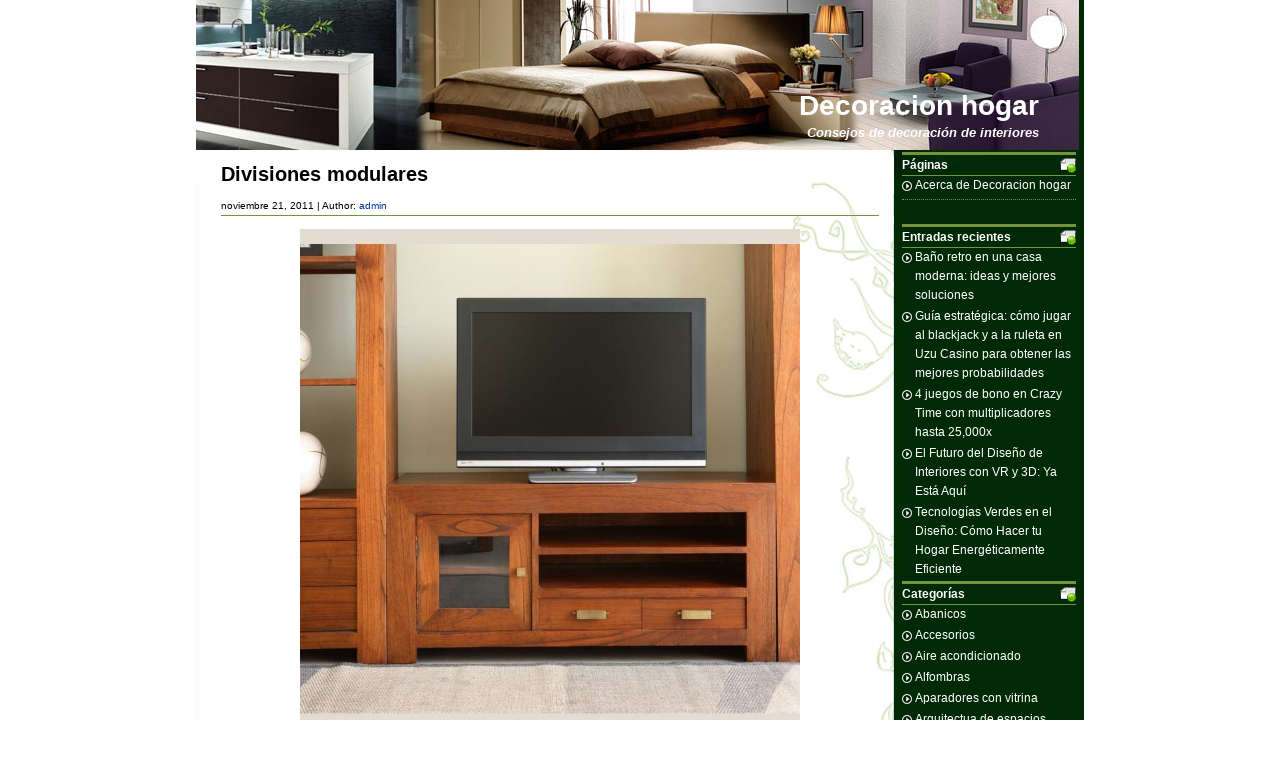

--- FILE ---
content_type: text/html; charset=UTF-8
request_url: https://decoracion-hogar.net/2011/11/divisiones-modulares.html
body_size: 55131
content:
<!DOCTYPE html>
<html lang="es">
<head>
	<meta charset="UTF-8">
	<meta name="viewport" content="initial-scale=1.0, width=device-width">
	<title>Divisiones modulares - Decoracion hogar</title>
	<meta name='robots' content='index, follow, max-image-preview:large, max-snippet:-1, max-video-preview:-1' />

	<!-- This site is optimized with the Yoast SEO plugin v26.8 - https://yoast.com/product/yoast-seo-wordpress/ -->
	<link rel="canonical" href="https://decoracion-hogar.net/2011/11/divisiones-modulares.html" />
	<meta property="og:locale" content="es_ES" />
	<meta property="og:type" content="article" />
	<meta property="og:title" content="Divisiones modulares - Decoracion hogar" />
	<meta property="og:description" content="La firma italiana Tisettanta produce el sistema Quadratus, un diseño de Antonio Citterio con puertas correderas de cristal satinado, paneles laqueados e iluminación parcial&hellip;" />
	<meta property="og:url" content="https://decoracion-hogar.net/2011/11/divisiones-modulares.html" />
	<meta property="og:site_name" content="Decoracion hogar" />
	<meta property="article:published_time" content="2011-11-21T23:57:00+00:00" />
	<meta name="author" content="admin" />
	<meta name="twitter:card" content="summary_large_image" />
	<meta name="twitter:label1" content="Escrito por" />
	<meta name="twitter:data1" content="admin" />
	<script type="application/ld+json" class="yoast-schema-graph">{"@context":"https://schema.org","@graph":[{"@type":"Article","@id":"https://decoracion-hogar.net/2011/11/divisiones-modulares.html#article","isPartOf":{"@id":"https://decoracion-hogar.net/2011/11/divisiones-modulares.html"},"author":{"name":"admin","@id":"https://decoracion-hogar.net/#/schema/person/4a91766bc17532e919272c5da21d5812"},"headline":"Divisiones modulares","datePublished":"2011-11-21T23:57:00+00:00","mainEntityOfPage":{"@id":"https://decoracion-hogar.net/2011/11/divisiones-modulares.html"},"wordCount":75,"commentCount":0,"keywords":["muebles modulares salon","salas modulares"],"articleSection":["Muebles","Muebles con cajones"],"inLanguage":"es","potentialAction":[{"@type":"CommentAction","name":"Comment","target":["https://decoracion-hogar.net/2011/11/divisiones-modulares.html#respond"]}]},{"@type":"WebPage","@id":"https://decoracion-hogar.net/2011/11/divisiones-modulares.html","url":"https://decoracion-hogar.net/2011/11/divisiones-modulares.html","name":"Divisiones modulares - Decoracion hogar","isPartOf":{"@id":"https://decoracion-hogar.net/#website"},"datePublished":"2011-11-21T23:57:00+00:00","author":{"@id":"https://decoracion-hogar.net/#/schema/person/4a91766bc17532e919272c5da21d5812"},"breadcrumb":{"@id":"https://decoracion-hogar.net/2011/11/divisiones-modulares.html#breadcrumb"},"inLanguage":"es","potentialAction":[{"@type":"ReadAction","target":["https://decoracion-hogar.net/2011/11/divisiones-modulares.html"]}]},{"@type":"BreadcrumbList","@id":"https://decoracion-hogar.net/2011/11/divisiones-modulares.html#breadcrumb","itemListElement":[{"@type":"ListItem","position":1,"name":"Portada","item":"https://decoracion-hogar.net/"},{"@type":"ListItem","position":2,"name":"Divisiones modulares"}]},{"@type":"WebSite","@id":"https://decoracion-hogar.net/#website","url":"https://decoracion-hogar.net/","name":"Decoracion hogar","description":"","potentialAction":[{"@type":"SearchAction","target":{"@type":"EntryPoint","urlTemplate":"https://decoracion-hogar.net/?s={search_term_string}"},"query-input":{"@type":"PropertyValueSpecification","valueRequired":true,"valueName":"search_term_string"}}],"inLanguage":"es"},{"@type":"Person","@id":"https://decoracion-hogar.net/#/schema/person/4a91766bc17532e919272c5da21d5812","name":"admin","image":{"@type":"ImageObject","inLanguage":"es","@id":"https://decoracion-hogar.net/#/schema/person/image/","url":"https://secure.gravatar.com/avatar/0ab185f31986893329f21821f17c5e5325b7a05353776a1fe9c382052f57cb64?s=96&d=mm&r=g","contentUrl":"https://secure.gravatar.com/avatar/0ab185f31986893329f21821f17c5e5325b7a05353776a1fe9c382052f57cb64?s=96&d=mm&r=g","caption":"admin"},"sameAs":["http://decoracion-hogar.net"],"url":"https://decoracion-hogar.net/author/admin"}]}</script>
	<!-- / Yoast SEO plugin. -->


<link rel="alternate" type="application/rss+xml" title="Decoracion hogar &raquo; Comentario Divisiones modulares del feed" href="https://decoracion-hogar.net/2011/11/divisiones-modulares.html/feed" />
<link rel="alternate" title="oEmbed (JSON)" type="application/json+oembed" href="https://decoracion-hogar.net/wp-json/oembed/1.0/embed?url=https%3A%2F%2Fdecoracion-hogar.net%2F2011%2F11%2Fdivisiones-modulares.html" />
<link rel="alternate" title="oEmbed (XML)" type="text/xml+oembed" href="https://decoracion-hogar.net/wp-json/oembed/1.0/embed?url=https%3A%2F%2Fdecoracion-hogar.net%2F2011%2F11%2Fdivisiones-modulares.html&#038;format=xml" />
<style id='wp-img-auto-sizes-contain-inline-css' type='text/css'>
img:is([sizes=auto i],[sizes^="auto," i]){contain-intrinsic-size:3000px 1500px}
/*# sourceURL=wp-img-auto-sizes-contain-inline-css */
</style>
<style id='wp-emoji-styles-inline-css' type='text/css'>

	img.wp-smiley, img.emoji {
		display: inline !important;
		border: none !important;
		box-shadow: none !important;
		height: 1em !important;
		width: 1em !important;
		margin: 0 0.07em !important;
		vertical-align: -0.1em !important;
		background: none !important;
		padding: 0 !important;
	}
/*# sourceURL=wp-emoji-styles-inline-css */
</style>
<style id='wp-block-library-inline-css' type='text/css'>
:root{--wp-block-synced-color:#7a00df;--wp-block-synced-color--rgb:122,0,223;--wp-bound-block-color:var(--wp-block-synced-color);--wp-editor-canvas-background:#ddd;--wp-admin-theme-color:#007cba;--wp-admin-theme-color--rgb:0,124,186;--wp-admin-theme-color-darker-10:#006ba1;--wp-admin-theme-color-darker-10--rgb:0,107,160.5;--wp-admin-theme-color-darker-20:#005a87;--wp-admin-theme-color-darker-20--rgb:0,90,135;--wp-admin-border-width-focus:2px}@media (min-resolution:192dpi){:root{--wp-admin-border-width-focus:1.5px}}.wp-element-button{cursor:pointer}:root .has-very-light-gray-background-color{background-color:#eee}:root .has-very-dark-gray-background-color{background-color:#313131}:root .has-very-light-gray-color{color:#eee}:root .has-very-dark-gray-color{color:#313131}:root .has-vivid-green-cyan-to-vivid-cyan-blue-gradient-background{background:linear-gradient(135deg,#00d084,#0693e3)}:root .has-purple-crush-gradient-background{background:linear-gradient(135deg,#34e2e4,#4721fb 50%,#ab1dfe)}:root .has-hazy-dawn-gradient-background{background:linear-gradient(135deg,#faaca8,#dad0ec)}:root .has-subdued-olive-gradient-background{background:linear-gradient(135deg,#fafae1,#67a671)}:root .has-atomic-cream-gradient-background{background:linear-gradient(135deg,#fdd79a,#004a59)}:root .has-nightshade-gradient-background{background:linear-gradient(135deg,#330968,#31cdcf)}:root .has-midnight-gradient-background{background:linear-gradient(135deg,#020381,#2874fc)}:root{--wp--preset--font-size--normal:16px;--wp--preset--font-size--huge:42px}.has-regular-font-size{font-size:1em}.has-larger-font-size{font-size:2.625em}.has-normal-font-size{font-size:var(--wp--preset--font-size--normal)}.has-huge-font-size{font-size:var(--wp--preset--font-size--huge)}.has-text-align-center{text-align:center}.has-text-align-left{text-align:left}.has-text-align-right{text-align:right}.has-fit-text{white-space:nowrap!important}#end-resizable-editor-section{display:none}.aligncenter{clear:both}.items-justified-left{justify-content:flex-start}.items-justified-center{justify-content:center}.items-justified-right{justify-content:flex-end}.items-justified-space-between{justify-content:space-between}.screen-reader-text{border:0;clip-path:inset(50%);height:1px;margin:-1px;overflow:hidden;padding:0;position:absolute;width:1px;word-wrap:normal!important}.screen-reader-text:focus{background-color:#ddd;clip-path:none;color:#444;display:block;font-size:1em;height:auto;left:5px;line-height:normal;padding:15px 23px 14px;text-decoration:none;top:5px;width:auto;z-index:100000}html :where(.has-border-color){border-style:solid}html :where([style*=border-top-color]){border-top-style:solid}html :where([style*=border-right-color]){border-right-style:solid}html :where([style*=border-bottom-color]){border-bottom-style:solid}html :where([style*=border-left-color]){border-left-style:solid}html :where([style*=border-width]){border-style:solid}html :where([style*=border-top-width]){border-top-style:solid}html :where([style*=border-right-width]){border-right-style:solid}html :where([style*=border-bottom-width]){border-bottom-style:solid}html :where([style*=border-left-width]){border-left-style:solid}html :where(img[class*=wp-image-]){height:auto;max-width:100%}:where(figure){margin:0 0 1em}html :where(.is-position-sticky){--wp-admin--admin-bar--position-offset:var(--wp-admin--admin-bar--height,0px)}@media screen and (max-width:600px){html :where(.is-position-sticky){--wp-admin--admin-bar--position-offset:0px}}

/*# sourceURL=wp-block-library-inline-css */
</style><style id='global-styles-inline-css' type='text/css'>
:root{--wp--preset--aspect-ratio--square: 1;--wp--preset--aspect-ratio--4-3: 4/3;--wp--preset--aspect-ratio--3-4: 3/4;--wp--preset--aspect-ratio--3-2: 3/2;--wp--preset--aspect-ratio--2-3: 2/3;--wp--preset--aspect-ratio--16-9: 16/9;--wp--preset--aspect-ratio--9-16: 9/16;--wp--preset--color--black: #000000;--wp--preset--color--cyan-bluish-gray: #abb8c3;--wp--preset--color--white: #ffffff;--wp--preset--color--pale-pink: #f78da7;--wp--preset--color--vivid-red: #cf2e2e;--wp--preset--color--luminous-vivid-orange: #ff6900;--wp--preset--color--luminous-vivid-amber: #fcb900;--wp--preset--color--light-green-cyan: #7bdcb5;--wp--preset--color--vivid-green-cyan: #00d084;--wp--preset--color--pale-cyan-blue: #8ed1fc;--wp--preset--color--vivid-cyan-blue: #0693e3;--wp--preset--color--vivid-purple: #9b51e0;--wp--preset--gradient--vivid-cyan-blue-to-vivid-purple: linear-gradient(135deg,rgb(6,147,227) 0%,rgb(155,81,224) 100%);--wp--preset--gradient--light-green-cyan-to-vivid-green-cyan: linear-gradient(135deg,rgb(122,220,180) 0%,rgb(0,208,130) 100%);--wp--preset--gradient--luminous-vivid-amber-to-luminous-vivid-orange: linear-gradient(135deg,rgb(252,185,0) 0%,rgb(255,105,0) 100%);--wp--preset--gradient--luminous-vivid-orange-to-vivid-red: linear-gradient(135deg,rgb(255,105,0) 0%,rgb(207,46,46) 100%);--wp--preset--gradient--very-light-gray-to-cyan-bluish-gray: linear-gradient(135deg,rgb(238,238,238) 0%,rgb(169,184,195) 100%);--wp--preset--gradient--cool-to-warm-spectrum: linear-gradient(135deg,rgb(74,234,220) 0%,rgb(151,120,209) 20%,rgb(207,42,186) 40%,rgb(238,44,130) 60%,rgb(251,105,98) 80%,rgb(254,248,76) 100%);--wp--preset--gradient--blush-light-purple: linear-gradient(135deg,rgb(255,206,236) 0%,rgb(152,150,240) 100%);--wp--preset--gradient--blush-bordeaux: linear-gradient(135deg,rgb(254,205,165) 0%,rgb(254,45,45) 50%,rgb(107,0,62) 100%);--wp--preset--gradient--luminous-dusk: linear-gradient(135deg,rgb(255,203,112) 0%,rgb(199,81,192) 50%,rgb(65,88,208) 100%);--wp--preset--gradient--pale-ocean: linear-gradient(135deg,rgb(255,245,203) 0%,rgb(182,227,212) 50%,rgb(51,167,181) 100%);--wp--preset--gradient--electric-grass: linear-gradient(135deg,rgb(202,248,128) 0%,rgb(113,206,126) 100%);--wp--preset--gradient--midnight: linear-gradient(135deg,rgb(2,3,129) 0%,rgb(40,116,252) 100%);--wp--preset--font-size--small: 13px;--wp--preset--font-size--medium: 20px;--wp--preset--font-size--large: 36px;--wp--preset--font-size--x-large: 42px;--wp--preset--spacing--20: 0.44rem;--wp--preset--spacing--30: 0.67rem;--wp--preset--spacing--40: 1rem;--wp--preset--spacing--50: 1.5rem;--wp--preset--spacing--60: 2.25rem;--wp--preset--spacing--70: 3.38rem;--wp--preset--spacing--80: 5.06rem;--wp--preset--shadow--natural: 6px 6px 9px rgba(0, 0, 0, 0.2);--wp--preset--shadow--deep: 12px 12px 50px rgba(0, 0, 0, 0.4);--wp--preset--shadow--sharp: 6px 6px 0px rgba(0, 0, 0, 0.2);--wp--preset--shadow--outlined: 6px 6px 0px -3px rgb(255, 255, 255), 6px 6px rgb(0, 0, 0);--wp--preset--shadow--crisp: 6px 6px 0px rgb(0, 0, 0);}:where(.is-layout-flex){gap: 0.5em;}:where(.is-layout-grid){gap: 0.5em;}body .is-layout-flex{display: flex;}.is-layout-flex{flex-wrap: wrap;align-items: center;}.is-layout-flex > :is(*, div){margin: 0;}body .is-layout-grid{display: grid;}.is-layout-grid > :is(*, div){margin: 0;}:where(.wp-block-columns.is-layout-flex){gap: 2em;}:where(.wp-block-columns.is-layout-grid){gap: 2em;}:where(.wp-block-post-template.is-layout-flex){gap: 1.25em;}:where(.wp-block-post-template.is-layout-grid){gap: 1.25em;}.has-black-color{color: var(--wp--preset--color--black) !important;}.has-cyan-bluish-gray-color{color: var(--wp--preset--color--cyan-bluish-gray) !important;}.has-white-color{color: var(--wp--preset--color--white) !important;}.has-pale-pink-color{color: var(--wp--preset--color--pale-pink) !important;}.has-vivid-red-color{color: var(--wp--preset--color--vivid-red) !important;}.has-luminous-vivid-orange-color{color: var(--wp--preset--color--luminous-vivid-orange) !important;}.has-luminous-vivid-amber-color{color: var(--wp--preset--color--luminous-vivid-amber) !important;}.has-light-green-cyan-color{color: var(--wp--preset--color--light-green-cyan) !important;}.has-vivid-green-cyan-color{color: var(--wp--preset--color--vivid-green-cyan) !important;}.has-pale-cyan-blue-color{color: var(--wp--preset--color--pale-cyan-blue) !important;}.has-vivid-cyan-blue-color{color: var(--wp--preset--color--vivid-cyan-blue) !important;}.has-vivid-purple-color{color: var(--wp--preset--color--vivid-purple) !important;}.has-black-background-color{background-color: var(--wp--preset--color--black) !important;}.has-cyan-bluish-gray-background-color{background-color: var(--wp--preset--color--cyan-bluish-gray) !important;}.has-white-background-color{background-color: var(--wp--preset--color--white) !important;}.has-pale-pink-background-color{background-color: var(--wp--preset--color--pale-pink) !important;}.has-vivid-red-background-color{background-color: var(--wp--preset--color--vivid-red) !important;}.has-luminous-vivid-orange-background-color{background-color: var(--wp--preset--color--luminous-vivid-orange) !important;}.has-luminous-vivid-amber-background-color{background-color: var(--wp--preset--color--luminous-vivid-amber) !important;}.has-light-green-cyan-background-color{background-color: var(--wp--preset--color--light-green-cyan) !important;}.has-vivid-green-cyan-background-color{background-color: var(--wp--preset--color--vivid-green-cyan) !important;}.has-pale-cyan-blue-background-color{background-color: var(--wp--preset--color--pale-cyan-blue) !important;}.has-vivid-cyan-blue-background-color{background-color: var(--wp--preset--color--vivid-cyan-blue) !important;}.has-vivid-purple-background-color{background-color: var(--wp--preset--color--vivid-purple) !important;}.has-black-border-color{border-color: var(--wp--preset--color--black) !important;}.has-cyan-bluish-gray-border-color{border-color: var(--wp--preset--color--cyan-bluish-gray) !important;}.has-white-border-color{border-color: var(--wp--preset--color--white) !important;}.has-pale-pink-border-color{border-color: var(--wp--preset--color--pale-pink) !important;}.has-vivid-red-border-color{border-color: var(--wp--preset--color--vivid-red) !important;}.has-luminous-vivid-orange-border-color{border-color: var(--wp--preset--color--luminous-vivid-orange) !important;}.has-luminous-vivid-amber-border-color{border-color: var(--wp--preset--color--luminous-vivid-amber) !important;}.has-light-green-cyan-border-color{border-color: var(--wp--preset--color--light-green-cyan) !important;}.has-vivid-green-cyan-border-color{border-color: var(--wp--preset--color--vivid-green-cyan) !important;}.has-pale-cyan-blue-border-color{border-color: var(--wp--preset--color--pale-cyan-blue) !important;}.has-vivid-cyan-blue-border-color{border-color: var(--wp--preset--color--vivid-cyan-blue) !important;}.has-vivid-purple-border-color{border-color: var(--wp--preset--color--vivid-purple) !important;}.has-vivid-cyan-blue-to-vivid-purple-gradient-background{background: var(--wp--preset--gradient--vivid-cyan-blue-to-vivid-purple) !important;}.has-light-green-cyan-to-vivid-green-cyan-gradient-background{background: var(--wp--preset--gradient--light-green-cyan-to-vivid-green-cyan) !important;}.has-luminous-vivid-amber-to-luminous-vivid-orange-gradient-background{background: var(--wp--preset--gradient--luminous-vivid-amber-to-luminous-vivid-orange) !important;}.has-luminous-vivid-orange-to-vivid-red-gradient-background{background: var(--wp--preset--gradient--luminous-vivid-orange-to-vivid-red) !important;}.has-very-light-gray-to-cyan-bluish-gray-gradient-background{background: var(--wp--preset--gradient--very-light-gray-to-cyan-bluish-gray) !important;}.has-cool-to-warm-spectrum-gradient-background{background: var(--wp--preset--gradient--cool-to-warm-spectrum) !important;}.has-blush-light-purple-gradient-background{background: var(--wp--preset--gradient--blush-light-purple) !important;}.has-blush-bordeaux-gradient-background{background: var(--wp--preset--gradient--blush-bordeaux) !important;}.has-luminous-dusk-gradient-background{background: var(--wp--preset--gradient--luminous-dusk) !important;}.has-pale-ocean-gradient-background{background: var(--wp--preset--gradient--pale-ocean) !important;}.has-electric-grass-gradient-background{background: var(--wp--preset--gradient--electric-grass) !important;}.has-midnight-gradient-background{background: var(--wp--preset--gradient--midnight) !important;}.has-small-font-size{font-size: var(--wp--preset--font-size--small) !important;}.has-medium-font-size{font-size: var(--wp--preset--font-size--medium) !important;}.has-large-font-size{font-size: var(--wp--preset--font-size--large) !important;}.has-x-large-font-size{font-size: var(--wp--preset--font-size--x-large) !important;}
/*# sourceURL=global-styles-inline-css */
</style>

<style id='classic-theme-styles-inline-css' type='text/css'>
/*! This file is auto-generated */
.wp-block-button__link{color:#fff;background-color:#32373c;border-radius:9999px;box-shadow:none;text-decoration:none;padding:calc(.667em + 2px) calc(1.333em + 2px);font-size:1.125em}.wp-block-file__button{background:#32373c;color:#fff;text-decoration:none}
/*# sourceURL=/wp-includes/css/classic-themes.min.css */
</style>
<link rel='stylesheet' id='style-decoracion-hogar-css' href='https://decoracion-hogar.net/wp-content/themes/decoracion-hogar/style.css?ver=6.9' type='text/css' media='all' />
<link rel="https://api.w.org/" href="https://decoracion-hogar.net/wp-json/" /><link rel="alternate" title="JSON" type="application/json" href="https://decoracion-hogar.net/wp-json/wp/v2/posts/332" /><link rel="EditURI" type="application/rsd+xml" title="RSD" href="https://decoracion-hogar.net/xmlrpc.php?rsd" />
<meta name="generator" content="WordPress 6.9" />
<link rel='shortlink' href='https://decoracion-hogar.net/?p=332' />
</head>
<body class="wp-singular post-template-default single single-post postid-332 single-format-standard wp-theme-decoracion-hogar">
<div id="base">
	<div id="base2">
		<div id="header">
			<div id="blogtitle"><a href="/">Decoracion hogar</a></div>
			<div id="subtitle">Consejos de decoración de interiores</div>
		</div>
<div id="container">
	<div id="content">
		<div id="post-332" class="post-332 post type-post status-publish format-standard hentry category-muebles category-muebles-con-cajones tag-muebles-modulares-salon tag-salas-modulares">
	<h1 class="title">Divisiones modulares</h1>
	<div class="date">
		noviembre 21, 2011 | Author: <a href="http://decoracion-hogar.net" title="Visitar el sitio de admin" rel="author external">admin</a>	</div>
	<div class="entry">
		<p><img fetchpriority="high" decoding="async" class="aligncenter size-medium" title="divisiones modulares" src="/wp-content/uploads/2011/11/43-500x500.jpg" alt="" width="500" height="500">La firma italiana Tisettanta produce el sistema Quadratus, un diseño de Antonio Citterio con puertas correderas de cristal satinado, paneles laqueados e iluminación parcial o total en los planos horizontales. Se realiza en abedul, nogal y cerezo con laqueados de diferentes colores. Esta composición formada por tres cuerpos verticales sobre una base más ancha con cinco módulos de puertas y cajones cuesta 690 eu. en En Línea Barcelona.</p>
	</div>
	<div class="clear"></div>
	<div class="info">
		<span class="category">Categoría: <a href="https://decoracion-hogar.net/category/muebles" rel="category tag">Muebles</a>, <a href="https://decoracion-hogar.net/category/muebles-con-cajones" rel="category tag">Muebles con cajones</a></span>
		&nbsp;|&nbsp;<span class="tags">Tags: <a href="https://decoracion-hogar.net/tag/muebles-modulares-salon" rel="tag">muebles modulares salon</a>, <a href="https://decoracion-hogar.net/tag/salas-modulares" rel="tag">salas modulares</a></span>	</div>
</div>
<div class="navigation">
	<div class="alignleft"><a href="https://decoracion-hogar.net/2011/11/como-decorar-un-dormitorio-pequeno.html" rel="prev">&laquo; Como decorar un dormitorio pequeño</a></div>	<div class="alignright"><a href="https://decoracion-hogar.net/2011/11/como-decorar-una-casa-pequena.html" rel="next">Como decorar una casa pequeña &raquo;</a></div></div>
	</div>
	<div id="sidebar">
		<ul>
			<li id="pages-2" class="widget widget_pages"><h3 class="widget-title">Páginas</h3>
			<ul>
				<li class="page_item page-item-1"><a href="https://decoracion-hogar.net/acerca-de">Acerca de Decoracion hogar</a></li>
			</ul>

			</li
		<li id="recent-posts-2" class="widget widget_recent_entries">
		<h3 class="widget-title">Entradas recientes</h3>
		<ul>
											<li>
					<a href="https://decoracion-hogar.net/2026/01/bano-retro-en-una-casa-moderna-ideas-y-mejores-soluciones.html">Baño retro en una casa moderna: ideas y mejores soluciones</a>
									</li>
											<li>
					<a href="https://decoracion-hogar.net/2025/12/guia-estrategica-como-jugar-al-blackjack-y-a-la-ruleta-en-uzu-casino-para-obtener-las-mejores-probabilidades.html">Guía estratégica: cómo jugar al blackjack y a la ruleta en Uzu Casino para obtener las mejores probabilidades</a>
									</li>
											<li>
					<a href="https://decoracion-hogar.net/2025/10/4-juegos-de-bono-en-crazy-time-con-multiplicadores-hasta-25000x.html">4 juegos de bono en Crazy Time con multiplicadores hasta 25,000x</a>
									</li>
											<li>
					<a href="https://decoracion-hogar.net/2024/10/el-futuro-del-diseno-de-interiores-con-vr-y-3d-ya-esta-aqui.html">El Futuro del Diseño de Interiores con VR y 3D: Ya Está Aquí</a>
									</li>
											<li>
					<a href="https://decoracion-hogar.net/2024/06/tecnologias-verdes-en-el-diseno-como-hacer-tu-hogar-energeticamente-eficiente.html">Tecnologías Verdes en el Diseño: Cómo Hacer tu Hogar Energéticamente Eficiente</a>
									</li>
					</ul>

		</li<li id="categories-3" class="widget widget_categories"><h3 class="widget-title">Categorías</h3>
			<ul>
					<li class="cat-item cat-item-246"><a href="https://decoracion-hogar.net/category/abanicos">Abanicos</a>
</li>
	<li class="cat-item cat-item-90"><a href="https://decoracion-hogar.net/category/accesorios">Accesorios</a>
</li>
	<li class="cat-item cat-item-79"><a href="https://decoracion-hogar.net/category/aire-acondicionado">Aire acondicionado</a>
</li>
	<li class="cat-item cat-item-83"><a href="https://decoracion-hogar.net/category/alfombras">Alfombras</a>
</li>
	<li class="cat-item cat-item-169"><a href="https://decoracion-hogar.net/category/aparadores-con-vitrina">Aparadores con vitrina</a>
</li>
	<li class="cat-item cat-item-2"><a href="https://decoracion-hogar.net/category/arquitectua-de-espacios-reducidos">Arquitectua de espacios reducidos</a>
</li>
	<li class="cat-item cat-item-3"><a href="https://decoracion-hogar.net/category/arquitectura-europea">Arquitectura Europea</a>
</li>
	<li class="cat-item cat-item-4"><a href="https://decoracion-hogar.net/category/arquitectura-moderna">Arquitectura moderna</a>
</li>
	<li class="cat-item cat-item-17"><a href="https://decoracion-hogar.net/category/artistas">Artistas</a>
</li>
	<li class="cat-item cat-item-21"><a href="https://decoracion-hogar.net/category/bellas-artes">Bellas artes</a>
</li>
	<li class="cat-item cat-item-173"><a href="https://decoracion-hogar.net/category/buhardilla">Buhardilla</a>
</li>
	<li class="cat-item cat-item-389"><a href="https://decoracion-hogar.net/category/caeteras">Caeteras</a>
</li>
	<li class="cat-item cat-item-150"><a href="https://decoracion-hogar.net/category/cajones-de-cocina">Cajones de cocina</a>
</li>
	<li class="cat-item cat-item-666"><a href="https://decoracion-hogar.net/category/candelabros">Candelabros</a>
</li>
	<li class="cat-item cat-item-328"><a href="https://decoracion-hogar.net/category/casa-de-pueblo">Casa de pueblo</a>
</li>
	<li class="cat-item cat-item-331"><a href="https://decoracion-hogar.net/category/casas-en-espana">Casas en españa</a>
</li>
	<li class="cat-item cat-item-339"><a href="https://decoracion-hogar.net/category/casas-iluminadas">Casas iluminadas</a>
</li>
	<li class="cat-item cat-item-335"><a href="https://decoracion-hogar.net/category/casas-modernas">Casas modernas</a>
</li>
	<li class="cat-item cat-item-25"><a href="https://decoracion-hogar.net/category/casas-prefabricadas">Casas prefabricadas</a>
</li>
	<li class="cat-item cat-item-288"><a href="https://decoracion-hogar.net/category/chimenea-de-hierro">Chimenea de hierro</a>
</li>
	<li class="cat-item cat-item-257"><a href="https://decoracion-hogar.net/category/chimeneas-rusticas">Chimeneas rusticas</a>
</li>
	<li class="cat-item cat-item-419"><a href="https://decoracion-hogar.net/category/colchones-a-medida">Colchones a medida</a>
</li>
	<li class="cat-item cat-item-178"><a href="https://decoracion-hogar.net/category/colocar-cuadros">Colocar cuadros</a>
</li>
	<li class="cat-item cat-item-232"><a href="https://decoracion-hogar.net/category/cortinas">Cortinas</a>
</li>
	<li class="cat-item cat-item-501"><a href="https://decoracion-hogar.net/category/decoracion-de-apartamentos-2">Decoracion de apartamentos</a>
</li>
	<li class="cat-item cat-item-97"><a href="https://decoracion-hogar.net/category/decoracion-de-banos">Decoración de baños</a>
</li>
	<li class="cat-item cat-item-100"><a href="https://decoracion-hogar.net/category/decoracion-de-cocina">Decoracion de cocina</a>
</li>
	<li class="cat-item cat-item-174"><a href="https://decoracion-hogar.net/category/decoracion-de-habitaciones-2">Decoracion de habitaciones</a>
</li>
	<li class="cat-item cat-item-29"><a href="https://decoracion-hogar.net/category/decoracion-de-interiores">Decoracion de interiores</a>
</li>
	<li class="cat-item cat-item-678"><a href="https://decoracion-hogar.net/category/decoracion-de-jardin-2">Decoracion de jardin</a>
</li>
	<li class="cat-item cat-item-263"><a href="https://decoracion-hogar.net/category/decoracion-de-porche">Decoración de porche</a>
</li>
	<li class="cat-item cat-item-191"><a href="https://decoracion-hogar.net/category/decoracion-de-salon">Decoración de salón</a>
</li>
	<li class="cat-item cat-item-265"><a href="https://decoracion-hogar.net/category/decoracion-de-terraza">Decoración de terraza</a>
</li>
	<li class="cat-item cat-item-512"><a href="https://decoracion-hogar.net/category/decoracion-habitaciones-infantiles">Decoracion habitaciones infantiles</a>
</li>
	<li class="cat-item cat-item-8"><a href="https://decoracion-hogar.net/category/decoracion-hogar-2">Decoracion hogar</a>
</li>
	<li class="cat-item cat-item-353"><a href="https://decoracion-hogar.net/category/decoracion-muebles-rusticos">Decoración muebles rusticos</a>
</li>
	<li class="cat-item cat-item-199"><a href="https://decoracion-hogar.net/category/decoracion-para-la-mesa">Decoracion para la mesa</a>
</li>
	<li class="cat-item cat-item-468"><a href="https://decoracion-hogar.net/category/decoracion-recibidores">Decoracion recibidores</a>
</li>
	<li class="cat-item cat-item-700"><a href="https://decoracion-hogar.net/category/decorar-techos">Decorar techos</a>
</li>
	<li class="cat-item cat-item-9"><a href="https://decoracion-hogar.net/category/decradores">Decradores</a>
</li>
	<li class="cat-item cat-item-32"><a href="https://decoracion-hogar.net/category/disenadores">Diseñadores</a>
</li>
	<li class="cat-item cat-item-181"><a href="https://decoracion-hogar.net/category/diseno-de-cocinas">Diseño de cocinas</a>
</li>
	<li class="cat-item cat-item-26"><a href="https://decoracion-hogar.net/category/diseno-y-arquitectura">Diseño y Arquitectura</a>
</li>
	<li class="cat-item cat-item-33"><a href="https://decoracion-hogar.net/category/disenos-antiguos">Diseños antiguos</a>
</li>
	<li class="cat-item cat-item-300"><a href="https://decoracion-hogar.net/category/disenos-de-casas">Diseños de casas</a>
</li>
	<li class="cat-item cat-item-350"><a href="https://decoracion-hogar.net/category/dormitorio-juvenil">Dormitorio juvenil</a>
</li>
	<li class="cat-item cat-item-351"><a href="https://decoracion-hogar.net/category/dormitorios">Dormitorios</a>
</li>
	<li class="cat-item cat-item-126"><a href="https://decoracion-hogar.net/category/dormitorios-de-bebes">Dormitorios de bebes</a>
</li>
	<li class="cat-item cat-item-401"><a href="https://decoracion-hogar.net/category/dormitorios-matrimoniales">Dormitorios matrimoniales</a>
</li>
	<li class="cat-item cat-item-276"><a href="https://decoracion-hogar.net/category/el-sotano">El sotano</a>
</li>
	<li class="cat-item cat-item-106"><a href="https://decoracion-hogar.net/category/energia-solar">Energia solar</a>
</li>
	<li class="cat-item cat-item-404"><a href="https://decoracion-hogar.net/category/envoltorios-para-regalos">Envoltorios para regalos</a>
</li>
	<li class="cat-item cat-item-279"><a href="https://decoracion-hogar.net/category/escalera-caracol">Escalera caracol</a>
</li>
	<li class="cat-item cat-item-110"><a href="https://decoracion-hogar.net/category/escaleras-de-madera">Escaleras de madera</a>
</li>
	<li class="cat-item cat-item-114"><a href="https://decoracion-hogar.net/category/escaleras-exteriores">Escaleras exteriores</a>
</li>
	<li class="cat-item cat-item-272"><a href="https://decoracion-hogar.net/category/escritorio">Escritorio</a>
</li>
	<li class="cat-item cat-item-184"><a href="https://decoracion-hogar.net/category/espejos">Espejos</a>
</li>
	<li class="cat-item cat-item-255"><a href="https://decoracion-hogar.net/category/estilo-rustico">Estilo rustico</a>
</li>
	<li class="cat-item cat-item-368"><a href="https://decoracion-hogar.net/category/estilo-victoriano">Estilo victoriano</a>
</li>
	<li class="cat-item cat-item-282"><a href="https://decoracion-hogar.net/category/estudio">Estudio</a>
</li>
	<li class="cat-item cat-item-119"><a href="https://decoracion-hogar.net/category/estufas-de-hierro">Estufas de hierro</a>
</li>
	<li class="cat-item cat-item-1011"><a href="https://decoracion-hogar.net/category/generales">Generales</a>
</li>
	<li class="cat-item cat-item-122"><a href="https://decoracion-hogar.net/category/griferia">Griferia</a>
</li>
	<li class="cat-item cat-item-196"><a href="https://decoracion-hogar.net/category/historia-de-camas">Historia de camas</a>
</li>
	<li class="cat-item cat-item-129"><a href="https://decoracion-hogar.net/category/hogares-a-gas">Hogares a gas</a>
</li>
	<li class="cat-item cat-item-131"><a href="https://decoracion-hogar.net/category/hogares-con-estufas-a-lena">Hogares con estufas a leña</a>
</li>
	<li class="cat-item cat-item-200"><a href="https://decoracion-hogar.net/category/ideas-con-papel">Ideas con papel</a>
</li>
	<li class="cat-item cat-item-347"><a href="https://decoracion-hogar.net/category/la-decoracion-de-una-estancia">La decoracion de una estancia</a>
</li>
	<li class="cat-item cat-item-592"><a href="https://decoracion-hogar.net/category/lamparas-de-pie-2">Lámparas de pie</a>
</li>
	<li class="cat-item cat-item-142"><a href="https://decoracion-hogar.net/category/lamparas-de-techo">Lamparas de techo</a>
</li>
	<li class="cat-item cat-item-291"><a href="https://decoracion-hogar.net/category/lucernario">Lucernario</a>
</li>
	<li class="cat-item cat-item-137"><a href="https://decoracion-hogar.net/category/madera">Madera</a>
</li>
	<li class="cat-item cat-item-13"><a href="https://decoracion-hogar.net/category/material-bellas-artes">Material bellas artes</a>
</li>
	<li class="cat-item cat-item-374"><a href="https://decoracion-hogar.net/category/mesa-de-hierro">Mesa de hierro</a>
</li>
	<li class="cat-item cat-item-448"><a href="https://decoracion-hogar.net/category/modelos-de-piscinas">Modelos de piscinas</a>
</li>
	<li class="cat-item cat-item-442"><a href="https://decoracion-hogar.net/category/modelos-de-sala-de-estar">Modelos de sala de estar</a>
</li>
	<li class="cat-item cat-item-377"><a href="https://decoracion-hogar.net/category/motivos-florales">Motivos florales</a>
</li>
	<li class="cat-item cat-item-68"><a href="https://decoracion-hogar.net/category/muebles">Muebles</a>
</li>
	<li class="cat-item cat-item-296"><a href="https://decoracion-hogar.net/category/muebles-antiguos">Muebles antiguos</a>
</li>
	<li class="cat-item cat-item-205"><a href="https://decoracion-hogar.net/category/muebles-con-cajones">Muebles con cajones</a>
</li>
	<li class="cat-item cat-item-549"><a href="https://decoracion-hogar.net/category/muebles-de-jardin">Muebles de jardin</a>
</li>
	<li class="cat-item cat-item-515"><a href="https://decoracion-hogar.net/category/muebles-para-banos">Muebles para baños</a>
</li>
	<li class="cat-item cat-item-546"><a href="https://decoracion-hogar.net/category/muebles-para-exteriores">Muebles para exteriores</a>
</li>
	<li class="cat-item cat-item-72"><a href="https://decoracion-hogar.net/category/multiusos">Multiusos</a>
</li>
	<li class="cat-item cat-item-518"><a href="https://decoracion-hogar.net/category/objetos-decorativos">Objetos decorativos</a>
</li>
	<li class="cat-item cat-item-218"><a href="https://decoracion-hogar.net/category/obras-de-decoracion">Obras de decoración</a>
</li>
	<li class="cat-item cat-item-384"><a href="https://decoracion-hogar.net/category/paredes-forradas">Paredes forradas</a>
</li>
	<li class="cat-item cat-item-208"><a href="https://decoracion-hogar.net/category/persianas">Persianas</a>
</li>
	<li class="cat-item cat-item-211"><a href="https://decoracion-hogar.net/category/piezas-decorativas">Piezas decorativas</a>
</li>
	<li class="cat-item cat-item-138"><a href="https://decoracion-hogar.net/category/pisos">Pisos</a>
</li>
	<li class="cat-item cat-item-91"><a href="https://decoracion-hogar.net/category/radiadores">Radiadores</a>
</li>
	<li class="cat-item cat-item-304"><a href="https://decoracion-hogar.net/category/recidenciales">Recidenciales</a>
</li>
	<li class="cat-item cat-item-215"><a href="https://decoracion-hogar.net/category/reformas">Reformas</a>
</li>
	<li class="cat-item cat-item-243"><a href="https://decoracion-hogar.net/category/reformas-de-casas">Reformas de casas</a>
</li>
	<li class="cat-item cat-item-488"><a href="https://decoracion-hogar.net/category/revestimientos-en-paredes">Revestimientos en paredes</a>
</li>
	<li class="cat-item cat-item-371"><a href="https://decoracion-hogar.net/category/sala-comedor">Sala comedor</a>
</li>
	<li class="cat-item cat-item-132"><a href="https://decoracion-hogar.net/category/seguridad-para-estufa-a-lena">Seguridad para estufa a leña</a>
</li>
	<li class="cat-item cat-item-221"><a href="https://decoracion-hogar.net/category/sillas">Sillas</a>
</li>
	<li class="cat-item cat-item-387"><a href="https://decoracion-hogar.net/category/sin-categoria">Sin categoría</a>
</li>
	<li class="cat-item cat-item-193"><a href="https://decoracion-hogar.net/category/sofas">Sofas</a>
</li>
	<li class="cat-item cat-item-495"><a href="https://decoracion-hogar.net/category/suelos-laminados">Suelos laminados</a>
</li>
	<li class="cat-item cat-item-159"><a href="https://decoracion-hogar.net/category/suelos-radiantes">Suelos radiantes</a>
</li>
	<li class="cat-item cat-item-224"><a href="https://decoracion-hogar.net/category/tapizado-de-sillones">Tapizado de sillones</a>
</li>
	<li class="cat-item cat-item-314"><a href="https://decoracion-hogar.net/category/tapizados">Tapizados</a>
</li>
	<li class="cat-item cat-item-632"><a href="https://decoracion-hogar.net/category/tejados">Tejados</a>
</li>
	<li class="cat-item cat-item-146"><a href="https://decoracion-hogar.net/category/tejidos">Tejidos</a>
</li>
	<li class="cat-item cat-item-538"><a href="https://decoracion-hogar.net/category/telas-para-tapizar">Telas para tapizar</a>
</li>
	<li class="cat-item cat-item-228"><a href="https://decoracion-hogar.net/category/textil-juvenil">Textil juvenil</a>
</li>
	<li class="cat-item cat-item-601"><a href="https://decoracion-hogar.net/category/tiendas-de-muebles-online">Tiendas de muebles online</a>
</li>
	<li class="cat-item cat-item-473"><a href="https://decoracion-hogar.net/category/tipos-de-pavimentos">Tipos de pavimentos</a>
</li>
	<li class="cat-item cat-item-166"><a href="https://decoracion-hogar.net/category/tiro-balanceado">Tiro balanceado</a>
</li>
	<li class="cat-item cat-item-1"><a href="https://decoracion-hogar.net/category/uncategorized">Uncategorized</a>
</li>
	<li class="cat-item cat-item-535"><a href="https://decoracion-hogar.net/category/ventanas-de-pvc">Ventanas de pvc</a>
</li>
	<li class="cat-item cat-item-236"><a href="https://decoracion-hogar.net/category/vitrinas">Vitrinas</a>
</li>
	<li class="cat-item cat-item-308"><a href="https://decoracion-hogar.net/category/zona-comedor">Zona comedor</a>
</li>
	<li class="cat-item cat-item-320"><a href="https://decoracion-hogar.net/category/zona-de-estar">Zona de estar</a>
</li>
			</ul>

			</li<li id="tag_cloud-2" class="widget widget_tag_cloud"><h3 class="widget-title">Etiquetas</h3><div class="tagcloud"><a href="https://decoracion-hogar.net/tag/alfombras-modernas" class="tag-cloud-link tag-link-85 tag-link-position-1" style="font-size: 8pt;" aria-label="Alfombras modernas (2 elementos)">Alfombras modernas</a>
<a href="https://decoracion-hogar.net/tag/casas" class="tag-cloud-link tag-link-301 tag-link-position-2" style="font-size: 8pt;" aria-label="Casas (2 elementos)">Casas</a>
<a href="https://decoracion-hogar.net/tag/casas-modernas" class="tag-cloud-link tag-link-27 tag-link-position-3" style="font-size: 10.4pt;" aria-label="Casas modernas (3 elementos)">Casas modernas</a>
<a href="https://decoracion-hogar.net/tag/chimeneas" class="tag-cloud-link tag-link-130 tag-link-position-4" style="font-size: 8pt;" aria-label="Chimeneas (2 elementos)">Chimeneas</a>
<a href="https://decoracion-hogar.net/tag/cocinas-modernas" class="tag-cloud-link tag-link-182 tag-link-position-5" style="font-size: 8pt;" aria-label="Cocinas modernas (2 elementos)">Cocinas modernas</a>
<a href="https://decoracion-hogar.net/tag/decoracion" class="tag-cloud-link tag-link-41 tag-link-position-6" style="font-size: 14pt;" aria-label="Decoracion (5 elementos)">Decoracion</a>
<a href="https://decoracion-hogar.net/tag/decoracion-de-casas" class="tag-cloud-link tag-link-219 tag-link-position-7" style="font-size: 14pt;" aria-label="Decoracion de casas (5 elementos)">Decoracion de casas</a>
<a href="https://decoracion-hogar.net/tag/decoracion-de-dormitorios" class="tag-cloud-link tag-link-259 tag-link-position-8" style="font-size: 8pt;" aria-label="Decoracion de dormitorios (2 elementos)">Decoracion de dormitorios</a>
<a href="https://decoracion-hogar.net/tag/decoracion-de-hogar" class="tag-cloud-link tag-link-189 tag-link-position-9" style="font-size: 10.4pt;" aria-label="Decoracion de hogar (3 elementos)">Decoracion de hogar</a>
<a href="https://decoracion-hogar.net/tag/decoracion-de-interiores-de-casas" class="tag-cloud-link tag-link-37 tag-link-position-10" style="font-size: 8pt;" aria-label="Decoracion de interiores de casas (2 elementos)">Decoracion de interiores de casas</a>
<a href="https://decoracion-hogar.net/tag/decoracion-hogar" class="tag-cloud-link tag-link-62 tag-link-position-11" style="font-size: 8pt;" aria-label="decoracion hogar (2 elementos)">decoracion hogar</a>
<a href="https://decoracion-hogar.net/tag/decoracion-interiores" class="tag-cloud-link tag-link-51 tag-link-position-12" style="font-size: 15.4pt;" aria-label="Decoracion interiores (6 elementos)">Decoracion interiores</a>
<a href="https://decoracion-hogar.net/tag/decoracion-de-banos" class="tag-cloud-link tag-link-326 tag-link-position-13" style="font-size: 8pt;" aria-label="Decoración de baños (2 elementos)">Decoración de baños</a>
<a href="https://decoracion-hogar.net/tag/decoracion-de-habitaciones" class="tag-cloud-link tag-link-36 tag-link-position-14" style="font-size: 10.4pt;" aria-label="Decoración de habitaciones (3 elementos)">Decoración de habitaciones</a>
<a href="https://decoracion-hogar.net/tag/decoracion-de-interiores-2" class="tag-cloud-link tag-link-30 tag-link-position-15" style="font-size: 22pt;" aria-label="Decoración de interiores (14 elementos)">Decoración de interiores</a>
<a href="https://decoracion-hogar.net/tag/decoracion-de-paredes" class="tag-cloud-link tag-link-176 tag-link-position-16" style="font-size: 8pt;" aria-label="Decoración de paredes (2 elementos)">Decoración de paredes</a>
<a href="https://decoracion-hogar.net/tag/decoracion-dormitorios" class="tag-cloud-link tag-link-262 tag-link-position-17" style="font-size: 8pt;" aria-label="Decoración dormitorios (2 elementos)">Decoración dormitorios</a>
<a href="https://decoracion-hogar.net/tag/decoracion-salones" class="tag-cloud-link tag-link-399 tag-link-position-18" style="font-size: 10.4pt;" aria-label="Decoración salones (3 elementos)">Decoración salones</a>
<a href="https://decoracion-hogar.net/tag/decoradores" class="tag-cloud-link tag-link-42 tag-link-position-19" style="font-size: 10.4pt;" aria-label="decoradores (3 elementos)">decoradores</a>
<a href="https://decoracion-hogar.net/tag/decorar" class="tag-cloud-link tag-link-43 tag-link-position-20" style="font-size: 8pt;" aria-label="decorar (2 elementos)">decorar</a>
<a href="https://decoracion-hogar.net/tag/dormitorio-juvenil-moderno" class="tag-cloud-link tag-link-360 tag-link-position-21" style="font-size: 8pt;" aria-label="Dormitorio juvenil moderno (2 elementos)">Dormitorio juvenil moderno</a>
<a href="https://decoracion-hogar.net/tag/dormitorios" class="tag-cloud-link tag-link-287 tag-link-position-22" style="font-size: 8pt;" aria-label="Dormitorios (2 elementos)">Dormitorios</a>
<a href="https://decoracion-hogar.net/tag/dormitorios-infantiles" class="tag-cloud-link tag-link-362 tag-link-position-23" style="font-size: 10.4pt;" aria-label="Dormitorios infantiles (3 elementos)">Dormitorios infantiles</a>
<a href="https://decoracion-hogar.net/tag/dormitorios-juveniles" class="tag-cloud-link tag-link-363 tag-link-position-24" style="font-size: 10.4pt;" aria-label="Dormitorios juveniles (3 elementos)">Dormitorios juveniles</a>
<a href="https://decoracion-hogar.net/tag/dormitorios-modernos" class="tag-cloud-link tag-link-408 tag-link-position-25" style="font-size: 8pt;" aria-label="Dormitorios modernos (2 elementos)">Dormitorios modernos</a>
<a href="https://decoracion-hogar.net/tag/estilo-arte" class="tag-cloud-link tag-link-16 tag-link-position-26" style="font-size: 8pt;" aria-label="Estilo arte (2 elementos)">Estilo arte</a>
<a href="https://decoracion-hogar.net/tag/estufas" class="tag-cloud-link tag-link-120 tag-link-position-27" style="font-size: 10.4pt;" aria-label="Estufas (3 elementos)">Estufas</a>
<a href="https://decoracion-hogar.net/tag/exhibidores" class="tag-cloud-link tag-link-213 tag-link-position-28" style="font-size: 8pt;" aria-label="Exhibidores (2 elementos)">Exhibidores</a>
<a href="https://decoracion-hogar.net/tag/griferia-cocina" class="tag-cloud-link tag-link-124 tag-link-position-29" style="font-size: 8pt;" aria-label="Griferia cocina (2 elementos)">Griferia cocina</a>
<a href="https://decoracion-hogar.net/tag/ideas-de-decoracion" class="tag-cloud-link tag-link-40 tag-link-position-30" style="font-size: 14pt;" aria-label="Ideas de decoracion (5 elementos)">Ideas de decoracion</a>
<a href="https://decoracion-hogar.net/tag/ideas-para-decorar" class="tag-cloud-link tag-link-31 tag-link-position-31" style="font-size: 15.4pt;" aria-label="Ideas para decorar (6 elementos)">Ideas para decorar</a>
<a href="https://decoracion-hogar.net/tag/interiores-de-casas" class="tag-cloud-link tag-link-50 tag-link-position-32" style="font-size: 10.4pt;" aria-label="Interiores de casas (3 elementos)">Interiores de casas</a>
<a href="https://decoracion-hogar.net/tag/materiales-textiles" class="tag-cloud-link tag-link-61 tag-link-position-33" style="font-size: 8pt;" aria-label="Materiales textiles (2 elementos)">Materiales textiles</a>
<a href="https://decoracion-hogar.net/tag/modulares-para-comedor" class="tag-cloud-link tag-link-411 tag-link-position-34" style="font-size: 8pt;" aria-label="Modulares para comedor (2 elementos)">Modulares para comedor</a>
<a href="https://decoracion-hogar.net/tag/mueble-antiguo" class="tag-cloud-link tag-link-297 tag-link-position-35" style="font-size: 8pt;" aria-label="Mueble antiguo (2 elementos)">Mueble antiguo</a>
<a href="https://decoracion-hogar.net/tag/mueble-rustico" class="tag-cloud-link tag-link-355 tag-link-position-36" style="font-size: 8pt;" aria-label="Mueble rustico (2 elementos)">Mueble rustico</a>
<a href="https://decoracion-hogar.net/tag/muebles-antiguos" class="tag-cloud-link tag-link-222 tag-link-position-37" style="font-size: 10.4pt;" aria-label="Muebles antiguos (3 elementos)">Muebles antiguos</a>
<a href="https://decoracion-hogar.net/tag/muebles-de-cocina" class="tag-cloud-link tag-link-151 tag-link-position-38" style="font-size: 8pt;" aria-label="Muebles de cocina (2 elementos)">Muebles de cocina</a>
<a href="https://decoracion-hogar.net/tag/muebles-de-comedor" class="tag-cloud-link tag-link-309 tag-link-position-39" style="font-size: 8pt;" aria-label="Muebles de comedor (2 elementos)">Muebles de comedor</a>
<a href="https://decoracion-hogar.net/tag/muebles-de-madera" class="tag-cloud-link tag-link-141 tag-link-position-40" style="font-size: 12.4pt;" aria-label="Muebles de madera (4 elementos)">Muebles de madera</a>
<a href="https://decoracion-hogar.net/tag/muebles-de-terraza" class="tag-cloud-link tag-link-267 tag-link-position-41" style="font-size: 8pt;" aria-label="Muebles de terraza (2 elementos)">Muebles de terraza</a>
<a href="https://decoracion-hogar.net/tag/muebles-modernos" class="tag-cloud-link tag-link-71 tag-link-position-42" style="font-size: 10.4pt;" aria-label="Muebles modernos (3 elementos)">Muebles modernos</a>
<a href="https://decoracion-hogar.net/tag/sala-de-estar" class="tag-cloud-link tag-link-310 tag-link-position-43" style="font-size: 8pt;" aria-label="Sala de estar (2 elementos)">Sala de estar</a>
<a href="https://decoracion-hogar.net/tag/telas-para-cortinas" class="tag-cloud-link tag-link-234 tag-link-position-44" style="font-size: 8pt;" aria-label="Telas para cortinas (2 elementos)">Telas para cortinas</a>
<a href="https://decoracion-hogar.net/tag/vitrinas-expositoras" class="tag-cloud-link tag-link-235 tag-link-position-45" style="font-size: 8pt;" aria-label="Vitrinas expositoras (2 elementos)">Vitrinas expositoras</a></div>
</li<li id="archives-3" class="widget widget_archive"><h3 class="widget-title">Archivos</h3>
			<ul>
					<li><a href='https://decoracion-hogar.net/2026/01'>enero 2026</a></li>
	<li><a href='https://decoracion-hogar.net/2025/12'>diciembre 2025</a></li>
	<li><a href='https://decoracion-hogar.net/2025/10'>octubre 2025</a></li>
	<li><a href='https://decoracion-hogar.net/2024/10'>octubre 2024</a></li>
	<li><a href='https://decoracion-hogar.net/2024/06'>junio 2024</a></li>
	<li><a href='https://decoracion-hogar.net/2024/04'>abril 2024</a></li>
	<li><a href='https://decoracion-hogar.net/2024/03'>marzo 2024</a></li>
	<li><a href='https://decoracion-hogar.net/2023/09'>septiembre 2023</a></li>
	<li><a href='https://decoracion-hogar.net/2023/06'>junio 2023</a></li>
	<li><a href='https://decoracion-hogar.net/2023/05'>mayo 2023</a></li>
	<li><a href='https://decoracion-hogar.net/2023/03'>marzo 2023</a></li>
	<li><a href='https://decoracion-hogar.net/2013/09'>septiembre 2013</a></li>
	<li><a href='https://decoracion-hogar.net/2013/08'>agosto 2013</a></li>
	<li><a href='https://decoracion-hogar.net/2013/07'>julio 2013</a></li>
	<li><a href='https://decoracion-hogar.net/2013/06'>junio 2013</a></li>
	<li><a href='https://decoracion-hogar.net/2013/05'>mayo 2013</a></li>
	<li><a href='https://decoracion-hogar.net/2013/04'>abril 2013</a></li>
	<li><a href='https://decoracion-hogar.net/2013/03'>marzo 2013</a></li>
	<li><a href='https://decoracion-hogar.net/2013/02'>febrero 2013</a></li>
	<li><a href='https://decoracion-hogar.net/2013/01'>enero 2013</a></li>
	<li><a href='https://decoracion-hogar.net/2012/12'>diciembre 2012</a></li>
	<li><a href='https://decoracion-hogar.net/2012/11'>noviembre 2012</a></li>
	<li><a href='https://decoracion-hogar.net/2012/10'>octubre 2012</a></li>
	<li><a href='https://decoracion-hogar.net/2012/09'>septiembre 2012</a></li>
	<li><a href='https://decoracion-hogar.net/2012/08'>agosto 2012</a></li>
	<li><a href='https://decoracion-hogar.net/2012/07'>julio 2012</a></li>
	<li><a href='https://decoracion-hogar.net/2012/06'>junio 2012</a></li>
	<li><a href='https://decoracion-hogar.net/2012/05'>mayo 2012</a></li>
	<li><a href='https://decoracion-hogar.net/2012/04'>abril 2012</a></li>
	<li><a href='https://decoracion-hogar.net/2012/03'>marzo 2012</a></li>
	<li><a href='https://decoracion-hogar.net/2012/02'>febrero 2012</a></li>
	<li><a href='https://decoracion-hogar.net/2012/01'>enero 2012</a></li>
	<li><a href='https://decoracion-hogar.net/2011/12'>diciembre 2011</a></li>
	<li><a href='https://decoracion-hogar.net/2011/11'>noviembre 2011</a></li>
	<li><a href='https://decoracion-hogar.net/2011/10'>octubre 2011</a></li>
	<li><a href='https://decoracion-hogar.net/2011/09'>septiembre 2011</a></li>
	<li><a href='https://decoracion-hogar.net/2011/08'>agosto 2011</a></li>
	<li><a href='https://decoracion-hogar.net/2011/07'>julio 2011</a></li>
	<li><a href='https://decoracion-hogar.net/2011/06'>junio 2011</a></li>
	<li><a href='https://decoracion-hogar.net/2011/05'>mayo 2011</a></li>
	<li><a href='https://decoracion-hogar.net/2011/04'>abril 2011</a></li>
	<li><a href='https://decoracion-hogar.net/2011/03'>marzo 2011</a></li>
	<li><a href='https://decoracion-hogar.net/2011/02'>febrero 2011</a></li>
	<li><a href='https://decoracion-hogar.net/2011/01'>enero 2011</a></li>
	<li><a href='https://decoracion-hogar.net/2010/12'>diciembre 2010</a></li>
	<li><a href='https://decoracion-hogar.net/2010/11'>noviembre 2010</a></li>
	<li><a href='https://decoracion-hogar.net/2010/10'>octubre 2010</a></li>
	<li><a href='https://decoracion-hogar.net/2010/09'>septiembre 2010</a></li>
			</ul>

			</li		</ul>
	</div>
</div>
		<div id="footer">
			&copy; 2026 - Decoracion hogar is proudly powered by <a href="/">Decoracion hogar</a> <br/>	
		</div>
	</div>
</div>
<script type="speculationrules">
{"prefetch":[{"source":"document","where":{"and":[{"href_matches":"/*"},{"not":{"href_matches":["/wp-*.php","/wp-admin/*","/wp-content/uploads/*","/wp-content/*","/wp-content/plugins/*","/wp-content/themes/decoracion-hogar/*","/*\\?(.+)"]}},{"not":{"selector_matches":"a[rel~=\"nofollow\"]"}},{"not":{"selector_matches":".no-prefetch, .no-prefetch a"}}]},"eagerness":"conservative"}]}
</script>
<script id="wp-emoji-settings" type="application/json">
{"baseUrl":"https://s.w.org/images/core/emoji/17.0.2/72x72/","ext":".png","svgUrl":"https://s.w.org/images/core/emoji/17.0.2/svg/","svgExt":".svg","source":{"concatemoji":"https://decoracion-hogar.net/wp-includes/js/wp-emoji-release.min.js?ver=6.9"}}
</script>
<script type="module">
/* <![CDATA[ */
/*! This file is auto-generated */
const a=JSON.parse(document.getElementById("wp-emoji-settings").textContent),o=(window._wpemojiSettings=a,"wpEmojiSettingsSupports"),s=["flag","emoji"];function i(e){try{var t={supportTests:e,timestamp:(new Date).valueOf()};sessionStorage.setItem(o,JSON.stringify(t))}catch(e){}}function c(e,t,n){e.clearRect(0,0,e.canvas.width,e.canvas.height),e.fillText(t,0,0);t=new Uint32Array(e.getImageData(0,0,e.canvas.width,e.canvas.height).data);e.clearRect(0,0,e.canvas.width,e.canvas.height),e.fillText(n,0,0);const a=new Uint32Array(e.getImageData(0,0,e.canvas.width,e.canvas.height).data);return t.every((e,t)=>e===a[t])}function p(e,t){e.clearRect(0,0,e.canvas.width,e.canvas.height),e.fillText(t,0,0);var n=e.getImageData(16,16,1,1);for(let e=0;e<n.data.length;e++)if(0!==n.data[e])return!1;return!0}function u(e,t,n,a){switch(t){case"flag":return n(e,"\ud83c\udff3\ufe0f\u200d\u26a7\ufe0f","\ud83c\udff3\ufe0f\u200b\u26a7\ufe0f")?!1:!n(e,"\ud83c\udde8\ud83c\uddf6","\ud83c\udde8\u200b\ud83c\uddf6")&&!n(e,"\ud83c\udff4\udb40\udc67\udb40\udc62\udb40\udc65\udb40\udc6e\udb40\udc67\udb40\udc7f","\ud83c\udff4\u200b\udb40\udc67\u200b\udb40\udc62\u200b\udb40\udc65\u200b\udb40\udc6e\u200b\udb40\udc67\u200b\udb40\udc7f");case"emoji":return!a(e,"\ud83e\u1fac8")}return!1}function f(e,t,n,a){let r;const o=(r="undefined"!=typeof WorkerGlobalScope&&self instanceof WorkerGlobalScope?new OffscreenCanvas(300,150):document.createElement("canvas")).getContext("2d",{willReadFrequently:!0}),s=(o.textBaseline="top",o.font="600 32px Arial",{});return e.forEach(e=>{s[e]=t(o,e,n,a)}),s}function r(e){var t=document.createElement("script");t.src=e,t.defer=!0,document.head.appendChild(t)}a.supports={everything:!0,everythingExceptFlag:!0},new Promise(t=>{let n=function(){try{var e=JSON.parse(sessionStorage.getItem(o));if("object"==typeof e&&"number"==typeof e.timestamp&&(new Date).valueOf()<e.timestamp+604800&&"object"==typeof e.supportTests)return e.supportTests}catch(e){}return null}();if(!n){if("undefined"!=typeof Worker&&"undefined"!=typeof OffscreenCanvas&&"undefined"!=typeof URL&&URL.createObjectURL&&"undefined"!=typeof Blob)try{var e="postMessage("+f.toString()+"("+[JSON.stringify(s),u.toString(),c.toString(),p.toString()].join(",")+"));",a=new Blob([e],{type:"text/javascript"});const r=new Worker(URL.createObjectURL(a),{name:"wpTestEmojiSupports"});return void(r.onmessage=e=>{i(n=e.data),r.terminate(),t(n)})}catch(e){}i(n=f(s,u,c,p))}t(n)}).then(e=>{for(const n in e)a.supports[n]=e[n],a.supports.everything=a.supports.everything&&a.supports[n],"flag"!==n&&(a.supports.everythingExceptFlag=a.supports.everythingExceptFlag&&a.supports[n]);var t;a.supports.everythingExceptFlag=a.supports.everythingExceptFlag&&!a.supports.flag,a.supports.everything||((t=a.source||{}).concatemoji?r(t.concatemoji):t.wpemoji&&t.twemoji&&(r(t.twemoji),r(t.wpemoji)))});
//# sourceURL=https://decoracion-hogar.net/wp-includes/js/wp-emoji-loader.min.js
/* ]]> */
</script>
</body>
</html>

--- FILE ---
content_type: text/css
request_url: https://decoracion-hogar.net/wp-content/themes/decoracion-hogar/style.css?ver=6.9
body_size: 13358
content:








/***** general *****/



body {



	margin:0px auto;



	font-size: 12px;



	font-family: Verdana, Arial, Helvetica, Sans-Serif;



	background: #ffffff;



	color:#000000;



}



.decohogo {



    background-color: #002800;



    width: 698px;



    height: 20px;



    text-align: left;



    padding-top: 7px;







}



















img {



	border:0px;



	padding:5px;



	max-width: 100%; /* not working in IE6*/



	/*height: auto;*/ /* you can enable this.*/



}



a {color:#003399;text-decoration: none;}



a:hover {color: #003300;text-decoration: none;}







h1 {font-size:30px;}



h2 {font-size:26px;}



h3 {font-size:21px;}



h4 {font-size:17px;}



h5 {font-size:14px;}



h6 {font-size:12px;}







p {margin: 0px 0px 12px 0px;}



hr {height:1px;border:none;border-top:1px dashed #73943B; width:90%;}



del {color:red;}



ins {color:green;}



blockquote {



	clear: left;



	text-align: justify;



	padding: 0px 0px 0px 10px;



	margin: 20px 20px 10px 20px;



	border-left: 2px solid #73943B;



}



input,select,textarea {



	font-size:12px;



	font-family: Verdana, Arial, Helvetica, Sans-Serif;



}



code{



	font: 1.1em 'Courier New', Courier, Fixed;



}







.alignleft {float: left;}



.alignright {float: right;}



.aligncenter,div.aligncenter{



	display: block;



   margin-left: auto;



   margin-right: auto;



}



img.alignleft {



	padding: 5px;



	margin: 0 7px 2px 0;



	display: inline;



}







img.alignright {



	padding: 5px;



	margin: 0 0 2px 7px;



	display: inline;



}



img.centered {



	display: block;



	margin-left: auto;



	margin-right: auto;



}



.clear {clear:both;}



.spacer {height:29px;}



/***** layout *****/



#base{



	width:888px;



	margin:0px auto;



	background: url(images/repeater.jpg) repeat-y center;



}



#base2{



	width:888px;



	background: url(images/footer.jpg) no-repeat center bottom;



}



#header{



	position:relative;



	width: 888px;



	height: 150px;



	background:url('images/header.jpg') no-repeat center;



}



#container{



	position:relative;



	width:888px;



	overflow:hidden;



	background: url('images/container_bg.jpg') no-repeat 0 0 ;



        



}







#content{ /*width=698px*/



	float:left;



	display:inline; 



	overflow:hidden; /*when ie6, image's with is > content width, hidden*/



	width:658px;



	min-height:614px; /*ie6 not support*/



	padding: 0px 15px 0px 25px;



	background:url('images/content_bg.jpg') no-repeat 567px 0px;



}



#sidebar{ /*width=190px*/



	float:right;



	display:inline; 



	overflow:hidden;



	width: 174px;



	margin:0 0 0 0;



	padding: 0px 8px 0px 8px;



	color:#ffffff;



}



#footer {



	clear:both;



	margin:0px;



	color: #ffffff;



	font-size: 11px;



	padding:35px 190px 14px 20px;



}



#footer a {color: #ffffff; font-weight:bold;}







/***** header *****/



#blogtitle {font-family: Arial,Verdana; position:absolute; width:80%; float:right; right:45px; top:90px; text-align:right; font-size:28px; color:#ffffff; font-weight:bold;}



#blogtitle a, #blogtitle a:hover {font-family: Arial,Verdana; color:#ffffff; text-decoration:none;}



#subtitle {font-family: Verdana,Arial; position:absolute; width:80%; float:right; right:45px; top:125px; text-align:right; font-size:13px; color:#ffffff; font-weight:bold; font-style:italic;}







#header ul {



	position: absolute;



	height: 22px;



	float:right;



	top: 27px;



	right: 50px;



	margin:0px;



}



#header ul li {



	display: inline;



	font-size: 13px;



}







#header ul li a {



	display: block;



	float: left;



	line-height: 22px;



	color: #ffffff;



	padding: 0 15px;



	text-decoration:none;



}







#header ul li a:hover, #header ul li.current_page_item a {



	background: #6c9025;



}







#header img.home {



	



	position: absolute;



	margin:0px;padding:0px;



	right: 15px;



	top: 19px;



	width:35px;



	height:35px;



}







/***** content *****/







.archivetitle {



	color: #000000;



	font-size: 14px;



	font-variant: normal;



	padding: 0px 0px 0px 0px;



	margin: 0px 0px 12px 0px;



}



.title, .title a {



	color: #000000;



	font-size: 20px;



}







.date {



	font-size: 10px;



	padding: 0px 0px 4px 0px;



	border-bottom: 1px solid #73943B;



}







.entry {



	color: #000000;



	line-height: 1.6em;



	text-align: justify;



	padding: 8px 0px 0px 0px;



}



.page_entry {



	margin: 10px 0px 0px 0px;



	padding: 2px 0px 20px 0px;



	border-top: 2px solid #73943B;



	border-bottom: 1px solid #73943B;



}







.info {



	line-height: 1.6em;



	font-size: 10px;



	text-align: left;



	margin: 0px 1px 50px 0px;



	padding: 4px 0px 1px 1px;



	border-top: 1px solid #73943B;



}



.category {



	font-size: 10px;



	margin: 0px 0px 0px 0px;



	padding: 0px 0px 4Px 20px;



	background: url('images/category.gif') no-repeat top left transparent;



}







.tags {



	font-size: 10px;



	margin: 0px 0px 0px 0px;



	padding: 0px 0px 4px 20px;



	background: url('images/tags.gif') no-repeat top left transparent;



}







.bubble {



	font-size: 10px;



	margin: 0px 0px 0px 0px;



	padding: 0px 0px 4px 20px;



	background: url('images/bubble.gif') no-repeat top left transparent;



}











.navigation {



	font-size: 11px;



	margin: 40px 0px 0px 0px;



	padding: 2px 0px 17px 0px;



	border-top: 2px solid #73943B;



	border-bottom: 1px solid #73943B;



}







.sorry {



	font-size: 11px;



	font-style: italic;



	margin: 8px 0px 0px 0px;



	padding: 3px 0px 3px 0px;



	border-top: 1px solid #73943B;



	border-bottom: 1px solid #73943B;



}



#postmetadata {



	font-size: 12px;



	margin: 10px 0px 20px 0px;



	padding: 5px 15px 5px 15px;



	border-top: 1px solid #73943B;



	border-bottom: 2px solid #73943B;



}







.nocomments {background: none; color: #000000;}



.commenttitle {



	color: #000000;



	font-size: 14px;



	text-align: left;



	font-weight: bold;



	margin: 0px 0 20px 0;



	padding: 2px 0px 2px 0px;



	font-variant: normal;



	border-bottom: 1px solid #80b608;



}



.commentlist {list-style: none;}



.commentbody {



	color: #000000;



	font-size: 11px;



	position: relative;



	list-style-type: none;



	margin: 0px 0px 15px 0px;



	padding: 0px 0px 0px 0px;



	border-bottom: 1px solid #80b608;



}







.adminbody {



	color: #000000;



	font-size: 11px;



	position: relative;



	list-style-type: none;



	margin: 0px 0px 20px 25px;



	padding: 0px 0px 0px 0px;



	border-bottom: 1px solid #80b608;



}



.commenthead {



	color: #000000;



	padding: 5px 0px 8px 0px;



	margin: 0px 0px 10px 0px;



	border-bottom: 1px dotted #80b608;



	background:#ffffff;



}











.adminhead {



	color: #000000;



	margin: 0px 0px 10px 0px;



	padding: 5px 0px 8px 0px;



	border-bottom: 1px dotted #80b608;



	background:#ffffff;



}







.avatar {



	position:relative;



	float: left;



	margin: 0px 5px 0px 0px;



	padding: 0px;



	background: #ffffff;



}



.commentcount {



	float: right;



	color: #000000;



	font-size: 20px;



	font-weight: bold;



	margin: 0px 0px 0px 0px;



	padding: 0px 0px 0px 0px;



	font-family: Georgia, Times, 'Times New Roman', serif;



}



.authorlink {color: #000000; font-size: 11px; font-weight: bold;}



.authorlink a {color: #000000; font-size: 11px; font-weight: bold;}



.commentlink {font-size: 10px; color: #000000;}



.trackhead {



	color: #000000;



	margin: 0px 0px 10px 0px;



	padding: 7px 0px 8px 41px;



	border-bottom: 1px dotted #80b608;



	background: url(images/track.jpg) no-repeat top left;



}



.trackbody {



	color: #000000;



	font-size: 11px;



	position: relative;



	list-style-type: none;



	padding: 0px 0px 0px 0px;



	margin: 0px 0px 20px 0px;



	border-bottom: 1px solid #80b608;



}



.trackbody p a {color: #000000;}



#commentform {



	margin:0;



	padding:20px 0 0 0;



}



#email, #author, #url {



	color: #000000;



	font-size: 12px;



	background: none;



	padding-left: 2px;



	vertical-align: middle;



	border: 1px solid #73943B;



	font-family: Verdana, Arial, Helvetica, Sans-Serif;



}



#comment {



	width: 400px;



	color: #000000;



	font-size: 12px;



	font-family: Verdana, Arial, Helvetica, Sans-Serif;



	border: 1px solid #80b608;



	padding: 2px 2px 2px 2px;



}



#submit {



	width: 80px;



	height: 20px;



	color: #000000;



	font-size: 12px;



	background: #ffffff;



	margin: 0px 0px 0px 0px;



	padding: 0px 10px 2px 10px;



	border: 1px solid #80b608;



	font-family: Verdana, Arial, Helvetica, Sans-Serif;



}







/***** search *****/



#searchform{



	margin:0 0 15px 0;



	padding:0 0 0 0;



}



.searchbox {



	position:relative;



	margin:0 0 0 0;



	padding:0 0 0 0;



	width:170px;



	height:28px;



}	



.search-field input {



	position:relative;



	float:left;



	top:8px;



	left:8px;



	width:117px; 



	height:13px; 



	font-family:Verdana;



	font-size:11px; 



	font-weight:bold;



	color:#999999; 



	padding:2px 3px 1px 3px;



	border:0px;



	background:#f0f0f0;



}



.search-but input {



	float:right;



	position:relative;



	top:5px;



	right:10px;



	width:25px; 



	height:22px;



}



/***** sidebar *****/



#sidebar a{color:#ffffff;}



#sidebar a:hover {color:#73943B;}



#sidebar ul {



	list-style-type: none;



	margin: 0px 0px 0px 0px;



	padding: 0px 0px 0px 0px;



}



#sidebar li {



	list-style-type: none;



	margin: 0px 0px 24px 0px;



	padding: 2px 0px 2px 0px;



	border-bottom: 1px dotted #73943B;



}











#sidebar ul ul li {



	color: #c8c8c8;



	line-height: 1.6em;



	list-style-type: none;



	font-size:12px;



	margin: 0px 0px 0px 0px;



	padding: 0px 0px 2px 13px;



	border:0px;



	background:url('images/titlearrow.gif') no-repeat 0px 5px;



}



#sidebar ul ul ul li {



	font-size:12px;



	border:0px; 



	margin: 0px 0px 0px 1px; 



	padding: 0px 0px 0px 12px;



	line-height: 1.5em; 



	background:url('images/arrow.gif') no-repeat 0px 5px;



	color: #ffffff;



}







#sidebar h3 {



	color: #ffffff;



	font-size: 12px;



	font-weight: bold;



	letter-spacing: 0px;



	font-variant: normal;



	margin: 0px 0px 0px 0px;



	padding: 3px 20px 3px 0px;



	border-top: 3px solid #73943B;



	border-bottom: 1px solid #73943B;



   background:url('images/sidetitle.gif') no-repeat right;



}



#sidebar select{



	margin:5px 0px 2px 2px;



	font-size:11px;



	width:170px;



	overflow:hidden;



}







/***** widget *****/



#wp-calendar td {font-size:11px;}



#wp-calendar td a {font-weight:bold;text-decoration:underline;}



#wp-calendar {



	width: 174px;



	text-align: center;



	font-size:11px;



	border-bottom: 0px solid #73943B;}







.wp-caption { /*images caption*/



	text-align: center;



	color:#666666;



}







.textwidget { /*text box*/



	margin:2px 0px 5px 2px;







}



.rsswidget img{



	display:none;



}







#akismetwrap{



	margin:2px 0 2px 25px;



}







#sidebar .widget_rss h1{



	background:url('images/rss.png') no-repeat right;



}



.wp-smiley{



	vertical-align:middle;



	border:0px;



	padding:0px;



}

